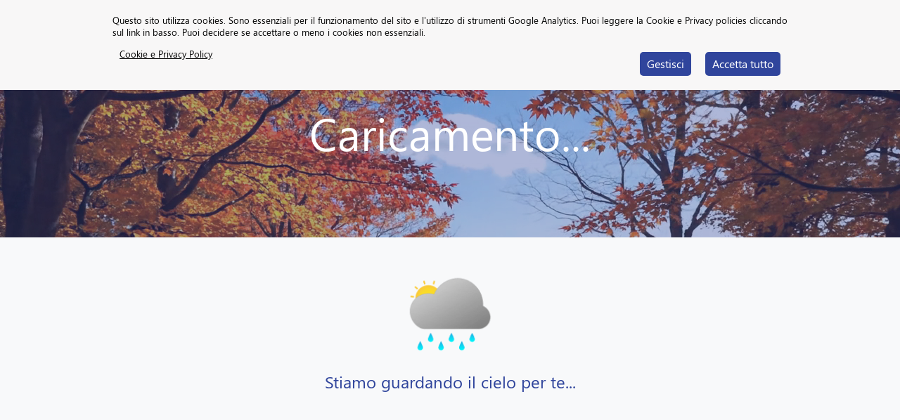

--- FILE ---
content_type: text/html; charset=utf-8
request_url: https://www.meteo365.it/meteo/ripacandida_basilicata
body_size: 922
content:
<!doctype html><html lang="it"><head><meta charset="utf-8"/><link rel="icon" href="/favicon.ico"/><link rel="apple-touch-icon" href="/apple-touch-icon.png"/><link rel="manifest" href="/manifest.json"/><link rel="canonical" href="https://www.meteo365.it"/><meta name="viewport" content="width=device-width,initial-scale=1"/><meta name="theme-color" content="#30459c"/><title>Meteo365 - Ripacandida Basilicata</title><meta name="description" content="Scopri di più sulle condizioni meteo per Ripacandida e approfitta delle nostre previsioni accurate e affidabili costantemente aggiornate. Previsioni di neve, vento, pioggia di sabbia e stato del mare per le maggiori località italiane."/><meta property="og:title" content="Meteo365 - Ripacandida Basilicata"/><meta property="og:description" content="Scopri di più sulle condizioni meteo per Ripacandida e approfitta delle nostre previsioni accurate e affidabili costantemente aggiornate. Previsioni di neve, vento, pioggia di sabbia e stato del mare per le maggiori località italiane."/><meta property="og:url" content="https://www.meteo365.it/meteo/ripacandida_basilicata"><meta property="og:image" content="https://www.meteo365.it/og-logo.png"/><meta property="og:site_name" content="Meteo365"><meta property="og:locale" content="it_IT"><meta property="og:type" content="website"><meta name="twitter:card" content="summary_large_image"><meta property="twitter:domain" content="meteo365.it"><meta property="twitter:url" content="https://www.meteo365.it/meteo/ripacandida_basilicata"><meta name="twitter:title" content="Meteo365 - Ripacandida Basilicata"><meta name="twitter:description" content="Scopri di più sulle condizioni meteo per Ripacandida e approfitta delle nostre previsioni accurate e affidabili costantemente aggiornate. Previsioni di neve, vento, pioggia di sabbia e stato del mare per le maggiori località italiane."><meta name="twitter:image" content="https://www.meteo365.it/og-logo.png"><script type="application/ld+json">{
          "@context": "http://schema.org",
          "@type": "WebPage",
          "name": "Meteo Ripacandida Basilicata",
          "headline": "Meteo Ripacandida Basilicata. Previsioni accurate per la Basilicata e non solo.",
          "datePublished": "2025-11-12T23:05:50.552Z",
          "dateModified": "2025-11-13T07:05:50.552Z",
          "lastReviewed": "2025-11-13T07:05:50.552Z",
          "publisher": {
            "@type": "Organization",
            "name": "Meteo365",
            "logo": {
              "@type": "ImageObject",
              "url": "https://www.meteo365.it/og-logo.png",
              "width": 2213,
              "height": 1270
            }
          },
          "author": {
            "@type": "Person",
            "name": "Team Meteo365"
          }
        }</script><meta name="apple-itunes-app" content="app-id=6470918924, app-argument=meteo365.it"><script defer="defer" src="/static/js/main.1ad93cf3.js"></script><link href="/static/css/main.b1357633.css" rel="stylesheet"></head><body><noscript>Abilita JavaScript per usare Meteo365</noscript><div id="root"></div></body></html>

--- FILE ---
content_type: text/html; charset=utf-8
request_url: https://www.meteo365.it/api/maintenance-status
body_size: 597
content:
<!doctype html><html lang="it"><head><meta charset="utf-8"/><link rel="icon" href="/favicon.ico"/><link rel="apple-touch-icon" href="/apple-touch-icon.png"/><link rel="manifest" href="/manifest.json"/><link rel="canonical" href="https://www.meteo365.it"/><meta name="viewport" content="width=device-width,initial-scale=1"/><meta name="theme-color" content="#30459c"/><title>Meteo365</title><meta name="description" content="Previsioni meteo"/><meta property="og:title" content="Meteo365"/><meta property="og:description" content="Previsioni meteo"/><meta property="og:url" content="https://www.meteo365.it/api/maintenance-status"><meta property="og:image" content="https://www.meteo365.it/og-logo.png"/><meta property="og:site_name" content="Meteo365"><meta property="og:locale" content="it_IT"><meta property="og:type" content="website"><meta name="twitter:card" content="summary_large_image"><meta property="twitter:domain" content="meteo365.it"><meta property="twitter:url" content="https://www.meteo365.it/api/maintenance-status"><meta name="twitter:title" content="Meteo365"><meta name="twitter:description" content="Previsioni meteo"><meta name="twitter:image" content="https://www.meteo365.it/og-logo.png"><script type="application/ld+json">{
        "@context": "https://schema.org/",
        "@type": "WebPage",
        "name": "Meteo365 - Pagina non trovata",
        "description": "Meteo365 - Pagina non trovata",
      }</script><meta name="apple-itunes-app" content="app-id=6470918924, app-argument=meteo365.it"><script defer="defer" src="/static/js/main.1ad93cf3.js"></script><link href="/static/css/main.b1357633.css" rel="stylesheet"></head><body><noscript>Abilita JavaScript per usare Meteo365</noscript><div id="root"></div></body></html>